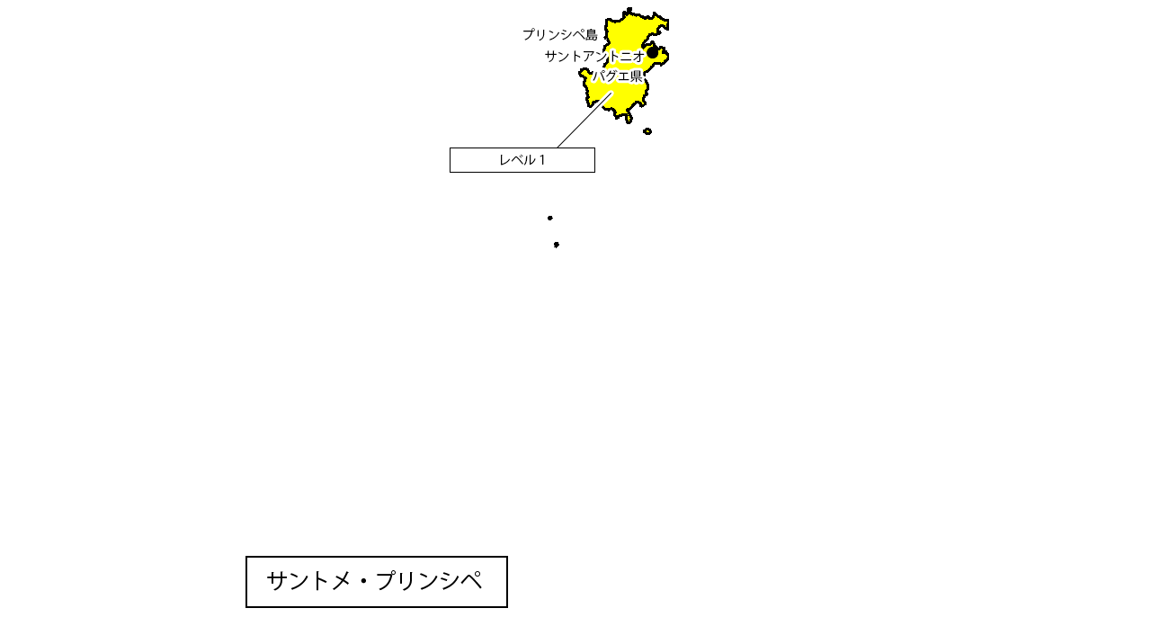

--- FILE ---
content_type: text/html
request_url: https://www.anzen.mofa.go.jp/info/map/2021T004_1_Detail.html
body_size: 111
content:
<html lang="ja">
<head>
</head>
<body>
<div style="background-color: white;">
    <img src="/attached2_master/2021T004/2021T004_1_Detail.png"></img>

    <img id="hanrei2" src="/info/image/hanrei_m.gif" style="margin-top: -1px;"></img>
</div>
</body>
</html>